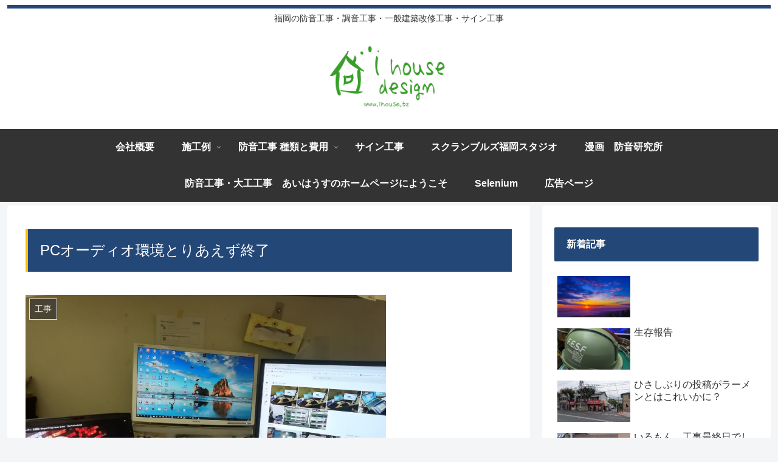

--- FILE ---
content_type: text/css
request_url: http://ihouse.bz/wp-content/themes/cocoon-master/skins/skin-ganchan01/style.css?ver=6.7.4&fver=20200104084135
body_size: 1509
content:
/*
  Skin Name: いつもの深海
  Description: 毎日使っても飽きないデザインを目指しました。スキンカラーや背景画像を変えることでレイアウトは同じでも部屋のカーテンを変えるように雰囲気をチェンジできます。
  背景画像ソースURL http://www.colourlovers.com/pattern/1301223/One_fish_two_fish
  Skin URI: https://ganchan.info/cocoon01/
  Author: がんちゃん
  Author URI: https://ganchan.info/
  Screenshot URI: https://im-cocoon.net/wp-content/uploads/skin-ganchan01.png
  Version: 0.0.1
  Priority: 9910002000
*/
/*以下にスタイルシートを記入してください*/


.tagline {
    border-top: solid 6px #234777;
    padding-top: 4px;
}

.navi {
    background-color: #333;
}

.navi-in a {
    color: #ffffff;
    font-weight: bold;
}

.content {
    margin-top: 6px;
    margin-left: 10px;
    margin-right: 10px;
    margin-bottom: 180px;
}

.eye-catch img {
    margin: 0 auto;
}

main.main {
    padding: 0px 29px;
}

.article h1, .article h2, .article h3, .article h4, .article h5, .article h6 {
    font-weight: 500;
}

.entry-title, #editor .entry-title, .archive-title {
    padding: 20px;
    margin:38px 0;
    background-color: #234777;
    color: #fff !important;
    font-size: 24px;
    border-left: solid 4px #FEBF00;
}


@media screen and (max-width: 834px){

main.main, div.sidebar {
    padding: 10px;
}

.entry-title, .archive-title {
    margin:0;
    margin-bottom:4px;
}

}

 .article h2 {
    font-size: 22px;
    text-align:center;
    background-color: #fafbff;
    padding: 20px 0px;
    border-top: 2px solid #234777;
    border-bottom: 2px solid #234777;
}


.article h3 {
    font-size: 20px;
    padding:  10px 16px;
	 margin:10px 16px;
    border: solid 3px #FEBF00;
    background: #fffdf6;
   	 border-radius:4px;
}

.article h4 {
    font-size: 18px;
    color: #242735;
    border:none;
    border-left: 6px solid #234777;
}
.article h5 {
    font-size: 16px;
    font-weight:bold;
    border: none;
    border-bottom: solid 2px #FEBF00;
}
.article h6 {
    font-size: 16px;
    font-weight:bold;
    border: none;
    border-bottom: dotted 2px #FEBF00;
}



@media screen and (max-width: 480px){
.archive-title,.entry-title {
    font-size: 18px;
}

.article h2 {
    padding: 14px 0px;
    font-size: 16px;
}

.article h3, .article h4, .article h5, .article h6 {
    font-size: 16px;
}
}

.navi-in>ul li {
    background-color: #333;
}


.comment-title {
    font-size: 18px;
    text-align: center;
    background-color: #234777;
    color: #fff;
    padding: 18px;
}


.sidebar h3 {
    background-color: #234777;
    color: #fff;
    padding: 14px 20px;
    margin: 16px 0;
    font-size: 16px;
}

.widget_item_ranking h3 {
    margin: 16px 0;
}

.widget_recent_entries ul li a, .widget_categories ul li a, .widget_archive ul li a, .widget_pages ul li a, .widget_meta ul li a, .widget_rss ul li a, .widget_nav_menu ul li a {
    padding-left: 20px;
}

.widget-entry-cards .a-wrap {
    margin-bottom: 0px;
}


.footer {
    background-color: #333;
    border-bottom: solid 6px #234777;
}

.footer.logo-text {
    color:#fff;
}

.footer-bottom-logo .site-name-text {
    font-size: 18px;
    color: #fff;
    padding-left: 18px;
}

.copyright {
    margin-right: 18px;
    color: #fff;
}

.navi-footer-in a {
    color: #ffffff;
}

.footer-bottom-logo img {
    margin-bottom: 20px;
}

.navi-menu-content.menu-content {
    background-color:#333;
}

.navi-menu-content.menu-content a {
    color:#fff;
}
.menu-close-button::before {
    color: #fff;
}

.widget_author_box.author-thumb img {
	border-radius: 50px;
}
.author-display-name{
    display:none;
}
